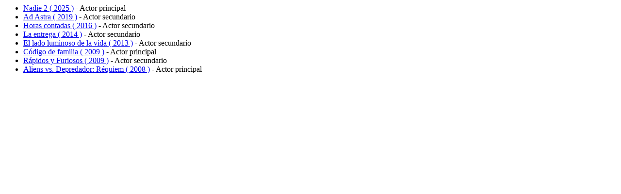

--- FILE ---
content_type: text/html; charset=UTF-8
request_url: https://www.cinesargentinos.com.ar/persona/25625/filmografia/
body_size: 178
content:
        <ul class="peliculas">
                <li><a href="https://www.cinesargentinos.com.ar/pelicula/10188-nadie-2/">
            Nadie 2 (            2025 )</a> -
            Actor principal</li>
                <li><a href="https://www.cinesargentinos.com.ar/pelicula/7335-ad-astra/">
            Ad Astra (            2019 )</a> -
            Actor secundario</li>
                <li><a href="https://www.cinesargentinos.com.ar/pelicula/5911-horas-contadas/">
            Horas contadas (            2016 )</a> -
            Actor secundario</li>
                <li><a href="https://www.cinesargentinos.com.ar/pelicula/5602-la-entrega/">
            La entrega (            2014 )</a> -
            Actor secundario</li>
                <li><a href="https://www.cinesargentinos.com.ar/pelicula/4666-el-lado-luminoso-de-la-vida/">
            El lado luminoso de la vida (            2013 )</a> -
            Actor secundario</li>
                <li><a href="https://www.cinesargentinos.com.ar/pelicula/2426-codigo-de-familia/">
            Código de familia (            2009 )</a> -
            Actor principal</li>
                <li><a href="https://www.cinesargentinos.com.ar/pelicula/2458-rapidos-y-furiosos/">
            Rápidos y Furiosos (            2009 )</a> -
            Actor secundario</li>
                <li><a href="https://www.cinesargentinos.com.ar/pelicula/2143-aliens-vs-depredador-requiem/">
            Aliens vs. Depredador: Réquiem (            2008 )</a> -
            Actor principal</li>
        </ul>
    